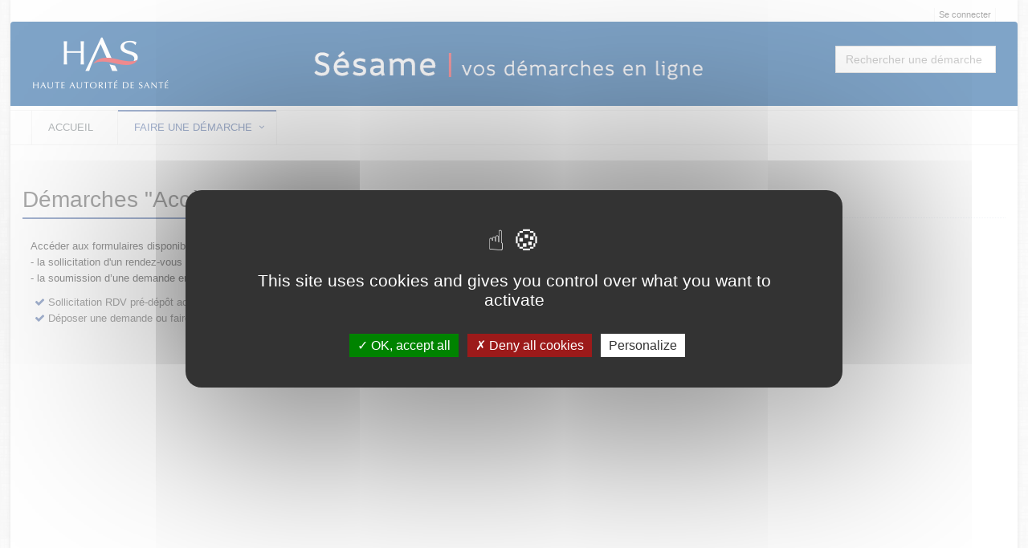

--- FILE ---
content_type: text/css
request_url: https://sesame.has-sante.fr/static_v4.05.18.FINAL/unify/assets/css/theme-colors/dark-blue.css
body_size: 5644
content:
/*
* Version: 1.8
* Dark Blue Color: #4765a0;
* Dark Blue Hover Color: #324c80;
* Additional color: #cad9f6;
* rgba(71, 101, 160, 1);
*/

/* CUSTOM */
.list-group-item.active, .list-group-item.active:focus, .list-group-item.active:hover{
	background-color: #4765a0;
	border-color: #4765a0;
}

.headline h1{
		border-bottom: 2px solid #4765a0;
}
/* END CUSTOM */

a {
  color: #4765a0;
}
a:focus,
a:hover,
a:active {
	color: #4765a0;
}
.color-green {
	color: #4765a0;
}
a.read-more:hover {
	color:#4765a0;
}
.linked:hover {
	color:#4765a0;
}

/* Headers Default
------------------------------------*/
.header .navbar-nav > .active > a {
  color: #4765a0;
}
.header .navbar-nav > .active > a {
  border-color: #4765a0;
}
.header .dropdown-menu {
	border-top: solid 2px #4765a0;
}
.header .navbar-nav > li:hover > a {
  color: #324c80;
}
.header .nav > li > .search:hover {
  border-bottom-color: #324c80;
  color: #324c80;
}
.header .navbar-nav > li > a:hover,
.header .navbar-nav > .active > a {
  border-bottom-color: #4765a0;
}
.header .navbar-toggle {
  border-color: #324c80;
}
.header .navbar-toggle,
.header .navbar-toggle:hover,
.header .navbar-toggle:focus {
  background:  #4765a0;
}
.header .navbar-toggle:hover {
  background:  #324c80 !important;
}
.header .navbar-nav > .open > a,
.header .navbar-nav > .open > a:hover,
.header .navbar-nav > .open > a:focus {
  color: #4765a0;
}

/* Design for max-width: 991px */
@media (max-width: 991px) {
	.header .navbar-nav > .active > a,
	.header .navbar-nav > .active > a:hover,
	.header .navbar-nav > .active > a:focus {
	  background:  #4765a0;
	  color: #fff !important;
	}
	.header .navbar-nav > .active > a {
	  border-color: #eee;
	}
	.header .nav > li > .search:hover {
	  background:  #4765a0;
	}
}

/* Headers v1
------------------------------------*/
/*Fix hover color for the little icons v1.9*/
.header-v1 .topbar-v1 .top-v1-data li a:hover i {
	color: #4765a0;
}

.header-v1 .navbar-default .navbar-nav > .active > a,
.header-v1 .navbar-default .navbar-nav > li > a:hover,
.header-v1 .navbar-default .navbar-nav > li > a:focus {
  color: #4765a0;
}
.header-v1 .dropdown-menu {
  border-color: #4765a0
}
.header-v1 .navbar-default .navbar-nav > li:hover > a {
  color: #4765a0;
}
.header-v1 .navbar .nav > li > .search:hover {
  color: #4765a0;
}
.header-v1 .navbar .nav > li > .search:hover {
  color: #4765a0;
}
.header-v1 .navbar-default .navbar-toggle {
  border-color: #324c80;
}
.header-v1 .navbar-toggle,
.header-v1 .navbar-default .navbar-toggle:hover,
.header-v1 .navbar-default .navbar-toggle:focus {
  background:  #4765a0;
}
.header-v1 .navbar-toggle:hover {
  background:  #324c80 !important;
}

/* Design for max-width: 991px */
@media (max-width: 991px) {
	.header-v1 .navbar-default .navbar-nav > li:hover > a {
  	border-color:  #eee;
	}
	.header-v1 .navbar-default .navbar-nav > .active > a,
	.header-v1 .navbar-default .navbar-nav > .active > a:hover,
	.header-v1 .navbar-default .navbar-nav > .active > a:focus {
	  background-color: #4765a0;
	}
	.header-v1 .navbar-default .navbar-nav > .active > a {
	  border-color: #eee;
	}
	.header-v1 .navbar .nav > li > .search:hover {
	  background-color: #4765a0;
	}
}

/* Headers v2
------------------------------------*/
.header-v2 .dropdown-menu {
  border-color: #4765a0;
}
.header-v2 .navbar-default .navbar-toggle {
  border-color: #324c80;
}
.header-v2 .navbar-toggle,
.header-v2 .navbar-default .navbar-toggle:hover,
.header-v2 .navbar-default .navbar-toggle:focus {
  background:  #4765a0;
}
.header-v2 .navbar-toggle:hover {
  background:  #324c80 !important;
}

/* Design for max-width: 991px */
@media (max-width: 991px) {
	.header-v2 .navbar-default .navbar-nav > .active > a,
	.header-v2 .navbar-default .navbar-nav > .active > a:hover,
	.header-v2 .navbar-default .navbar-nav > .active > a:focus {
	  background:  #4765a0;
	  color: #fff !important;
	}
	.header-v2 .navbar-default .navbar-nav > li > a:hover {
   	color: #4765a0;
	}
}

/* Headers v3
------------------------------------*/
.header-v3 .navbar-default .navbar-nav > .active > a {
  color: #4765a0;
}
.header-v3 .navbar-default .navbar-nav > li:hover > a {
  color: #324c80;
}
.header-v3 .dropdown-menu {
  border-color: #4765a0;
}
.header-v3 .navbar-default .navbar-toggle {
  border-color: #324c80;
}
.header-v3 .navbar-toggle,
.header-v3 .navbar-default .navbar-toggle:hover,
.header-v3 .navbar-default .navbar-toggle:focus {
  background:  #4765a0;
}
.header-v3 .navbar-toggle:hover {
  background:  #324c80 !important;
}
.header-v3 .navbar .nav > li > .search:hover {
  background: inherit;
  color: #4765a0;
}

/* Design for max-width: 991px */
@media (max-width: 991px) {

	.header-v3 .navbar-default .navbar-nav > .active > a,
	.header-v3 .navbar-default .navbar-nav > .active > a:hover,
	.header-v3 .navbar-default .navbar-nav > .active > a:focus {
	  background:  #4765a0;
	  color: #fff !important;
	}
	.header-v3 .navbar-default .navbar-nav > .active > a {
	  border-color: #eee;
	}
	.header-v3 .navbar .nav > li > .search:hover {
	  background:  #4765a0;
	}
}

/* Headers v4
------------------------------------*/
/*Fix hover color for the little icons v1.9*/
.topbar-v1 .top-v1-data li a:hover i {
	color: #4765a0;
}
.header-v4 .navbar-default .navbar-nav > li > a:hover,
.header-v4 .navbar-default .navbar-nav > .active > a {
  border-color: #4765a0;
}
.header-v4 .navbar-default .navbar-nav > .active > a {
  color: #4765a0;
}
.header-v4 .navbar-default .navbar-nav > li:hover > a {
  border-color:  #4765a0;
  color: #324c80;
}
.header-v4 .navbar .nav > li > .search:hover {
  color: #4765a0;
}
.header-v4 .navbar-default .navbar-nav > .open > a,
.header-v4 .navbar-default .navbar-nav > .open > a:hover,
.header-v4 .navbar-default .navbar-nav > .open > a:focus {
  color: #4765a0;
}

/* Design for max-width: 991px */
@media (max-width: 991px) {
	.header-v4 .navbar-default .navbar-nav > li:hover > a {
  border-color:  #eee;
	}
	.header-v4 .navbar-default .navbar-nav > .active > a,
	.header-v4 .navbar-default .navbar-nav > .active > a:hover,
	.header-v4 .navbar-default .navbar-nav > .active > a:focus {
	  color: #4765a0 !important;
	}
	.header-v4 .navbar-default .navbar-nav > .active > a {
	  border-color: #eee;
	}
	.header-v4 .navbar .nav > li > .search:hover {
	  background:  #4765a0;
	}
}

/* Headers v5
------------------------------------*/
/*bug fixed v1.9*/
@media (min-width: 992px) {
	.header-v5 .navbar-default .navbar-nav > li > a:hover,
	.header-v5 .navbar-default .navbar-nav > .active > a {
	  border-top: 2px solid #4765a0;
	}
}
.header-v5 .navbar-default .navbar-nav > .active > a {
  color: #4765a0;
}
.header-v5 .navbar-default .navbar-nav > li:hover > a {
  color: #4765a0;
}
.header-v5 .navbar-default .navbar-nav > .open > a,
.header-v5 .navbar-default .navbar-nav > .open > a:hover,
.header-v5 .navbar-default .navbar-nav > .open > a:focus {
  color: #4765a0;
}
.header-v5 .dropdown-menu li > a:hover {
  background:  #4765a0;
}
.header-v5 .dropdown-menu .active > a,
.header-v5 .dropdown-menu li > a:hover {
  background:  #4765a0;
}
.header-v5 .dropdown-menu {
  border-color: #4765a0;
}
.header-v5 .dropdown-menu li.dropdown-submenu:hover > a {
  background:  #4765a0;
}
.header-v5 .dropdown-menu .style-list li > a:hover {
  background: none;
}
.header-v5 .style-list li a:hover {
  color: #4765a0;
}

/*bug fixed v1.9*/
.header-v5 .subtotal .subtotal-cost {
    color: #4765a0;
}

/*bug fixed v1.9*/
@media (max-width: 991px) {
    /*Responsive code for max-width: 991px*/
	.header-v5 .navbar-default .navbar-nav > .active > a,
    .header-v5 .navbar-default .navbar-nav > .active > a:hover,
    .header-v5 .navbar-default .navbar-nav > .active > a:focus {
        background: #4765a0 !important;
    }
}

/* Shopping cart
------------------------------------*/
/*Keeping the cart gray v1.9*/
/*.header-v5 .shop-badge.badge-icons i {
  color: #4765a0;
}*/
.header-v5 .shop-badge span.badge-sea {
  background:  #4765a0;
}
.header-v5 .badge-open {
  border-top: 2px solid #4765a0;
  box-shadow: 0 5px 5px 0 rgba(71, 101, 160, 0.075);
}

/* Header v6
------------------------------------*/
/* Search */
.header-v6 .shopping-cart .shopping-cart-open {
	border-top-color: #4765a0 !important;
}
.header-v6 li.menu-icons span.badge {
	background: #4765a0;
}
/* Dropdown Menu */
.header-v6 .dropdown-menu {
	border-top-color: #4765a0;
}

/* Media Queries */
@media (max-width: 991px) {
	/* Navbar Nav */
	.header-v6 .navbar-nav > .active > a,
	.header-v6 .navbar-nav > .active > a:hover,
	.header-v6 .navbar-nav > .active > a:focus {
		color: #4765a0 !important;
	}
	.header-v6 .nav .open > a,
	.header-v6 .nav .open > a:hover,
	.header-v6 .nav .open > a:focus {
	  border-color: #eee;
	}
	.header-v6 .navbar-nav > li > a:hover,
	.header-v6 .navbar-nav .open .dropdown-menu > li > a:hover,
	.header-v6 .navbar-nav .open .dropdown-menu > li > a:focus,
	.header-v6 .navbar-nav .open .dropdown-menu > .active > a,
	.header-v6 .navbar-nav .open .dropdown-menu > .active > a:hover,
	.header-v6 .navbar-nav .open .dropdown-menu > .active > a:focus {
		color: #4765a0 !important;
	}
	.header-v6 .mega-menu .equal-height-list li a:hover {
		color: #4765a0 !important;
	}

	/* Classic Dark */
	.header-v6 .mega-menu .equal-height-list li a:hover {
		color: #4765a0;
	}

	/* Dark Responsive Navbar */
	.header-v6.header-dark-res-nav .navbar-nav > li a:hover,
	.header-v6.header-dark-res-nav .navbar-nav .open .dropdown-menu > li > a:hover {
		color: #4765a0;
	}
	.header-v6.header-dark-res-nav .nav .open > a,
	.header-v6.header-dark-res-nav .nav .open > a:hover,
	.header-v6.header-dark-res-nav .nav .open > a:focus {
	  border-color: #555;
	}
}

@media (min-width: 992px) {
	/* Default Style */
	.header-fixed .header-v6.header-fixed-shrink .navbar-nav .active > a,
	.header-fixed .header-v6.header-fixed-shrink .navbar-nav li > a:hover {
		color: #4765a0 !important;
	}
	.header-v6 .dropdown-menu .active > a,
	.header-v6 .dropdown-menu li > a:hover,
	.header-fixed .header-v6.header-fixed-shrink .dropdown-menu .active > a,
	.header-fixed .header-v6.header-fixed-shrink .dropdown-menu li > a:hover {
		color: #4765a0 !important;
	}
	.header-fixed .header-v6.header-fixed-shrink .navbar-nav .active > a,
	.header-fixed .header-v6.header-fixed-shrink .navbar-nav li > a:hover {
		color: #4765a0;
	}

	/* Classic White */
	.header-fixed .header-v6.header-classic-white .navbar-nav .active > a,
	.header-fixed .header-v6.header-classic-white .navbar-nav li > a:hover {
		color: #4765a0;
	}

	/* Classic Dark */
	.header-v6.header-classic-dark .navbar-nav .active > a,
	.header-v6.header-classic-dark .navbar-nav li > a:hover,
	.header-fixed .header-v6.header-classic-dark.header-fixed-shrink .navbar-nav .active > a,
	.header-fixed .header-v6.header-classic-dark.header-fixed-shrink .navbar-nav li > a:hover {
		color: #4765a0;
	}
	.header-v6.header-classic-dark .dropdown-menu .active > a,
	.header-v6.header-classic-dark .dropdown-menu li > a:hover {
		color: #4765a0 !important;
	}

	/* Dark Dropdown */
	.header-v6.header-dark-dropdown .dropdown-menu .active > a,
	.header-v6.header-dark-dropdown .dropdown-menu li > a:hover {
		color: #4765a0;
	}

	/* Dark Scroll */
	.header-fixed .header-v6.header-dark-scroll.header-fixed-shrink .navbar-nav .active > a,
	.header-fixed .header-v6.header-dark-scroll.header-fixed-shrink .navbar-nav li > a:hover {
		color: #4765a0;
	}
}

/* Header v7
------------------------------------*/
.header-v7 .navbar-default .navbar-nav > li > a:hover,
.header-v7 .navbar-default .navbar-nav > li.active > a {
	color: #4765a0 !important;
}
.header-v7 .dropdown-menu .active > a,
.header-v7 .dropdown-menu li > a:focus,
.header-v7 .dropdown-menu li > a:hover {
	color: #4765a0 !important;
}
.header-v7 .navbar-default .navbar-nav > li > a:hover,
.header-v7 .navbar-default .navbar-nav > li > a:focus,
.header-v7 .navbar-default .navbar-nav > .active > a,
.header-v7 .navbar-default .navbar-nav > .active > a:hover,
.header-v7 .navbar-default .navbar-nav > .active > a:focus {
	color: #4765a0;
}
.header-socials li a:hover {
  color: #4765a0;
}

/* Sliders
------------------------------------*/
/* Main Parallax Sldier */
.da-slide h2 i {
	background-color: rgba(71, 101, 160, 0.8);
}

/* Sequence Parallax Sldier */
.sequence-inner {
  background: -webkit-gradient(linear, 0 0, 0 bottom, from(#fff), to(#cad9f6));
  background: -webkit-linear-gradient(#fff, #cad9f6);
  background: -moz-linear-gradient(#fff, #cad9f6);
  background: -ms-linear-gradient(#fff, #cad9f6);
  background: -o-linear-gradient(#fff, #cad9f6);
  background: linear-gradient(#fff, #cad9f6)
}
#sequence-theme h2 {
	background: rgba(71, 101, 160, 0.8);
}
#sequence-theme .info p {
	background: rgba(71, 101, 160, 0.8);
}

/* Buttons
------------------------------------*/
.btn-u {
	background: #4765a0;
}
.btn-u:hover,
.btn-u:focus,
.btn-u:active,
.btn-u.active,
.open .dropdown-toggle.btn-u {
	background: #324c80;
	color: #fff;
}

/* Buttons Color */
.btn-u-split.dropdown-toggle {
   border-left: solid 1px #324c80;
}

/* Bordered Buttons */
.btn-u.btn-brd {
  border-color: #4765a0;
}
.btn-u.btn-brd:hover {
  color: #324c80;
  border-color: #324c80;
}
.btn-u.btn-brd.btn-brd-hover:hover {
  background: #324c80;
}

/* Service
------------------------------------*/
.service .service-icon {
	color:#4765a0;
}

/* Service Blocks */
.service-alternative .service:hover {
	background:#4765a0;
}

.service-box-v1 li:hover {
  color: #4765a0;
}

.service-box-v1 p::after {
  background: #4765a0;
}

/* Thumbnail (Recent Work)
------------------------------------*/
.thumbnail-style h3 a:hover {
	color:#4765a0;
}
.thumbnail-style a.btn-more {
	background:#4765a0;
}
.thumbnail-style a.btn-more:hover {
	box-shadow:0 0 0 2px #324c80;
}

/* Typography
------------------------------------*/
/* Heading */
.headline h2,
.headline h3,
.headline h4 {
	border-bottom:2px solid #4765a0;
}

/* Blockquote */
blockquote:hover {
	border-left-color:#4765a0;
}
.hero {
	border-left-color: #4765a0;
}
blockquote.hero.hero-default {
  background: #4765a0;
}
blockquote.hero.hero-default:hover {
  background: #324c80;
}

/* Carousel
------------------------------------*/
.carousel-arrow a.carousel-control:hover {
	color: #4765a0;
}

/* Footer
------------------------------------*/
.footer a,
.copyright a,
.footer a:hover,
.copyright a:hover {
	color: #4765a0;
}

/* Footer Blog */
.footer .dl-horizontal a:hover {
	color:#4765a0 !important;
}

/* Blog Posts
------------------------------------*/
.posts .dl-horizontal a:hover {
	color:#4765a0;
}
.posts .dl-horizontal:hover dt img,
.posts .dl-horizontal:hover dd a {
	color: #4765a0;
	border-color: #4765a0 !important;
}

/* Post Comment */
.post-comment h3,
.blog-item .media h3,
.blog-item .media h4.media-heading span a {
	color: #4765a0;
}

/* Tabs
------------------------------------*/
/* Tabs v1 */
.tab-v1 .nav-tabs {
	border-bottom: solid 2px #4765a0;
}
.tab-v1 .nav-tabs > .active > a,
.tab-v1 .nav-tabs > .active > a:hover,
.tab-v1 .nav-tabs > .active > a:focus {
	background: #4765a0;
}
.tab-v1 .nav-tabs > li > a:hover {
	background: #4765a0;
}

/* Tabs v2 */
.tab-v2 .nav-tabs li.active a {
	border-top: solid 2px #4765a0;
}

/* Tabs v3 */
.tab-v3 .nav-pills li a:hover,
.tab-v3 .nav-pills li.active a {
	background: #4765a0;
	border: solid 1px #324c80;
}

/* Tabs v6 */
.tab-v6 .nav-tabs > li.active > a,
.tab-v6 .nav-tabs > li.active > a:hover,
.tab-v6 .nav-tabs > li.active > a:focus {
	border-color: #4765a0;
}

.tab-v6 .nav-tabs > li > a:hover {
	border-bottom: 1px solid #4765a0;
}

/* Accardion
------------------------------------*/
.acc-home a.active,
.acc-home a.accordion-toggle:hover {
	color:#4765a0;
}
.acc-home .collapse.in {
	border-bottom:solid 1px #4765a0;
}

/* Testimonials
------------------------------------*/
.testimonials .testimonial-info {
	color: #4765a0;
}
.testimonials .carousel-arrow i:hover {
	background: #4765a0;
}

/* Info Blocks
------------------------------------*/
.info-blocks:hover i.icon-info-blocks {
	color: #4765a0;
}

/* Breadcrumb
------------------------------------*/
.breadcrumb li.active,
.breadcrumb li a:hover {
	color:#4765a0;
}

/* About Page
------------------------------------*/
.team .thumbnail-style:hover h3 a {
	color:#4765a0 !important;
}

/* Social Icons */
.team ul.team-socail li i:hover {
	background: #4765a0;
}

/* Right Sidebar
------------------------------------*/
/* Right Sidebar */
.who li i,
.who li:hover i,
.who li:hover a {
	color:#4765a0;
}

/* Privacy Page
------------------------------------*/
.privacy a:hover {
	color:#4765a0;
}

/* Portfolio Page
------------------------------------*/
/* Portfolio v1 */
.view a.info:hover {
	background: #4765a0;
}

/* Portfolio v2 */
.sorting-block .sorting-nav li.active {
	color: #4765a0;
	border-bottom: solid 1px #4765a0;
}
.sorting-block .sorting-grid li a:hover span.sorting-cover {
	background: #4765a0;
}

/* Blog Page
------------------------------------*/
.blog h3 {
	color:#4765a0;
}
.blog li a:hover {
	color:#4765a0;
}

/* Blog Tags */
ul.blog-tags a:hover {
	background: #4765a0;
}
.blog-post-tags ul.blog-tags a:hover {
  background:  #4765a0;
}

/* Blog Photos */
.blog-photos li img:hover {
	box-shadow: 0 0 0 2px #4765a0;
}

/* Blog Latest Tweets */
.blog-twitter .blog-twitter-inner:hover {
	border-color: #4765a0;
	border-top-color: #4765a0;
}
.blog-twitter .blog-twitter-inner:hover:after {
	border-top-color: #4765a0;
}
.blog-twitter .blog-twitter-inner a {
	color: #4765a0;
}

/* Blog Item Page
------------------------------------*/
.blog-item h4.media-heading span a {
	color:#4765a0;
}

/* Coming Soon Page
------------------------------------*/
.coming-soon-border {
	border-top: solid 3px #4765a0;
}

/* Search Page
------------------------------------*/
.booking-blocks p a {
	color: #4765a0;
}

/* Icons Page
------------------------------------*/
.icon-page li:hover {
	color:#4765a0;
}

/* Glyphicons */
.glyphicons-demo a:hover {
	color: #4765a0;
	text-decoration: none;
}

/* Social Icons
------------------------------------*/
.social-icons-v1 i:hover {
  color: #fff;
  background: #4765a0;
}

/* Magazine Page
------------------------------------*/
/* Magazine News */
.magazine-news .by-author strong {
	color: #4765a0;
}

.magazine-news a.read-more {
	color: #4765a0;
}

/* Magazine Mini News */
.magazine-mini-news .post-author strong {
	color: #4765a0;
}
.news-read-more i {
	background: #4765a0;
}

/* Sidebar Features */
.magazine-page h3 a:hover {
	color: #4765a0;
}

/* Page Features
------------------------------------*/
/* Tag Boxes v1 */
.tag-box-v1 {
	border-top: solid 2px #4765a0;
}

/* Tag Boxes v2 */
.tag-box-v2 {
	border-left: solid 2px #4765a0;
}

/* Tag Boxes v7 */
.tag-box-v7 {
	border-bottom: solid 2px #4765a0;
}

/* Font Awesome Icon Page Style */
.fa-icons li:hover {
  color: #4765a0;
}
.fa-icons li:hover i {
  background: #4765a0;
}

/* GLYPHICONS Icons Page Style */
.bs-glyphicons li:hover {
  color: #4765a0;
}

/* Navigation
------------------------------------*/
/* Pagination */
.pagination > .active > a,
.pagination > .active > span,
.pagination > .active > a:hover,
.pagination > .active > span:hover,
.pagination > .active > a:focus,
.pagination > .active > span:focus {
  background-color: #4765a0;
  border-color: #4765a0;
}
.pagination li a:hover {
  background: #324c80;
  border-color: #324c80;
}

/* Pager */
.pager li > a:hover,
.pager li > a:focus {
  background: #324c80;
  border-color: #324c80;
}
.pager.pager-v2 li > a:hover,
.pager.pager-v2 li > a:focus,
.pager.pager-v3 li > a:hover,
.pager.pager-v3 li > a:focus {
  color: #fff;
  background: #4765a0;
}

/* Registration and Login Page v2
------------------------------------*/
.reg-block {
	border-top: solid 2px #4765a0;
}

/*Image Hover
------------------------------------*/
/* Image-hover */
#effect-2 figure .img-hover {
	background: #4765a0;
}

/* Blog Large Page
------------------------------------*/
.blog h2 a:hover {
	color: #4765a0;
}

/* Timeline v1 Page
------------------------------------*/
.timeline-v1 > li > .timeline-badge i:hover {
	color: #4765a0;
}
.timeline-v1 .timeline-footer .likes:hover i {
	color: #4765a0;
}

/* Timeline v2 Page
------------------------------------*/
/* The icons */
.timeline-v2 > li .cbp_tmicon {
	background: #4765a0;
}

/* Progress Bar
------------------------------------*/
.progress-bar-u {
  background: #4765a0;
}

/* Job Inner Page
------------------------------------*/
.job-description .save-job a:hover,
.block-description .save-job a:hover {
	color: #4765a0;
}

.job-description .p-chart .overflow-h li i,
.job-description .p-chart .overflow-h li a,
.block-description .p-chart .overflow-h li i,
.block-description .p-chart .overflow-h li a {
	color: #4765a0;
}

/* Colorful-ul */
.job-description .colorful-ul li a {
	color: #4765a0;
}

/* Search Inner Page
------------------------------------*/
.s-results .related-search a:hover {
	color: #4765a0;
}
.s-results .inner-results h3 a:hover {
	color: #4765a0;
}
.s-results .up-ul li a:hover {
	color: #4765a0;
}
.s-results .down-ul li a {
	color: #4765a0;
}

/* Funny Boxes
------------------------------------*/
.funny-boxes p a {
  color: #4765a0;
}
.funny-boxes .funny-boxes-img li i {
  color: #4765a0;
}
.funny-boxes-colored p, .funny-boxes-colored h2 a, .funny-boxes-colored .funny-boxes-img li, .funny-boxes-colored .funny-boxes-img li i {
  color: #fff;
}

/* Sidebar Sub Navigation
------------------------------------*/
.sidebar-nav-v1 ul li:hover a,
.sidebar-nav-v1 ul li.active a {
  color: #4765a0;
}

/* Blockquote
------------------------------------*/
blockquote.bq-green {
  border-color: #4765a0;
}
blockquote:hover,
blockquote.text-right:hover {
  border-color: #4765a0;
}
.quote-v1 p::before {
  color: #4765a0;
}

/* Green Left Bordered Funny Box */
.funny-boxes-left-green {
  border-left: solid 2px #4765a0;
}
.funny-boxes-left-green:hover {
  border-left-color: #4765a0;
}

/* Testimonials Default
------------------------------------*/
/* Testimonials */
.testimonials .carousel-arrow i:hover {
  background: #4765a0;
}

/* Testimonials Default */
.testimonials-bg-default .item p {
  background: #4765a0;
}
.testimonials.testimonials-bg-default .item p:after,
.testimonials.testimonials-bg-default .item p:after {
  border-top-color: #4765a0;
}
.testimonials-bg-default .carousel-arrow i {
  background: #4765a0;
}
.testimonials.testimonials-bg-default .carousel-arrow i:hover {
  background: #324c80;
}

/* Promo Page
------------------------------------*/
/* Promo Box */
.promo-box:hover strong,
.promo-box:hover strong a {
	color: #4765a0;
}

/* Typography
------------------------------------*/
.dropcap {
	color: #4765a0;
}

.dropcap-bg {
	color: #fff;
	background: #4765a0;
}

/* Breadcrumbs
------------------------------------*/
span.label-u,
span.badge-u {
  background: #4765a0;
}

/* Icons
------------------------------------*/
/* Icon Link*/
.link-icon:hover i {
  color: #4765a0;
  border: solid 1px #4765a0;
}

.link-bg-icon:hover i {
  color: #4765a0;
  background: #4765a0 !important;
  border-color: #4765a0;
}

/* Icons Backgroun Color
------------------------------------*/
i.icon-color-u {
  color: #4765a0;
  border: solid 1px #4765a0;
}
i.icon-bg-u {
  background: #4765a0;
}

/* Line Icon Page
------------------------------------*/
.line-icon-page .item:hover {
	color: #4765a0;
}

/* Colored Content Boxes
------------------------------------*/
.service-block-u {
  background: #4765a0;
}

/* Panels (Portlets)
------------------------------------*/
.panel-u {
	border-color: #4765a0;
}
.panel-u > .panel-heading {
   background: #4765a0;
}

/* Owl Carousel
------------------------------------*/
.owl-btn:hover {
  background: #4765a0;
}

/* Counter
------------------------------------*/
.counters span.counter-icon i {
	background: #4765a0;
}
.counters span.counter-icon i:after {
	border-top: 7px solid #4765a0;
}

/* SKy-Forms
------------------------------------*/
/* Buttons */
.sky-form .button {
	background: #4765a0;
}

/* Rating */
.sky-form .rating input:checked ~ label {
	color: #4765a0;
}

/* Message */
.sky-form .message {
	color: #4765a0;
}
.sky-form .message i {
	border-color: #4765a0;
}

/* Profile
------------------------------------*/
.profile .profile-post:hover span.profile-post-numb {
	color: #4765a0;
}
.profile .date-formats {
	background: #4765a0;
}
.profile .name-location span i,
.profile .name-location span a:hover {
	color: #4765a0;
}
.share-list li i {
	color: #4765a0;
}
.profile .comment-list-v2 li:hover i,
.profile .comment-list li:hover i {
	color: #4765a0;
}
.profile .profile-post.color-one {
	border-color: #4765a0;
}

/* Pricing Page
------------------------------------*/
/* Pricing Head */
.pricing:hover h4 {
	color:#4765a0;
}
.pricing-head h3 {
	background:#4765a0;
	text-shadow: 0 1px 0 #324c80;
}
.pricing-head h4 {
	color:#999;
	background:#fcfcfc;
	border-bottom:solid 1px #cad9f6;
}

/* Pricing Content */
.pricing-content li {
	border-bottom:solid 1px #cad9f6;
}
.pricing-content li i {
	color:#4765a0;
}

/* Pricing Extra */
.sticker-left {
	background: #4765a0;
}

/* Pricing Footer */
.pricing-footer a:hover,
.pricing-footer button:hover {
	background:#324c80;
}

/* Pricing Active */
.price-active h4 {
	color:#4765a0;
}
.no-space-pricing .price-active .pricing-head h4,
.no-space-pricing .pricing:hover .pricing-head h4 {
	color:#4765a0;
}

/* Mega Pricing Tables
------------------------------------*/
.pricing-mega-v1 .pricing-head h3,
.pricing-mega-v2 .pricing-head h3,
.pricing-mega-v3 .pricing-head h3 {
	text-shadow: 0 1px 0 #324c80;
}

/* Pricing Table Mega v1 Version
------------------------------------*/
.pricing-mega-v1 .pricing:hover h4 i {
	color:#4765a0;
}
.pricing-mega-v1 .pricing-content li i {
	color: #4765a0;
}

/* Pricing Table Colored Background Version
------------------------------------*/
.pricing-bg-colored .pricing:hover {
	background: #4765a0;
}
.pricing-bg-colored .pricing-head i {
	color:#4765a0;
}
.pricing-bg-colored .pricing-footer .btn-u {
	border: 1px solid #fff;
}
.pricing-bg-colored .pricing-head p {
  border-bottom: 1px solid #cad9f6;
}

/* Pricing Table Mega v2
------------------------------------*/
.pricing-mega-v2 .block:hover .bg-color {
	background: #4765a0;
}
.pricing-mega-v2 .block:hover h3,
.pricing-mega-v2 .block:hover h4,
.pricing-mega-v2 .block:hover li,
.pricing-mega-v2 .block:hover li i,
.pricing-mega-v2 .block:hover h4 i {
	background: #4765a0;
}

/* Pricing Table Mega v3
------------------------------------*/
.pricing-mega-v1 .btn-group .dropdown-menu,
.pricing-mega-v3 .btn-group .dropdown-menu {
	background: #4765a0 !important;
}

.pricing-mega-v1 .btn-group .dropdown-menu li a:hover,
.pricing-mega-v3 .btn-group .dropdown-menu li a:hover {
	background: #324c80;
}

/* Grid Block v2
------------------------------------*/
.grid-block-v2 li:hover .grid-block-v2-info {
  border-color: #4765a0;
}

/* Testimonials v3 Title
------------------------------------*/
.testimonials-v3 .testimonials-v3-title p {
  color: #4765a0;
}

.testimonials-v3 .owl-buttons .owl-prev:hover,
.testimonials-v3 .owl-buttons .owl-next:hover {
  background:  #4765a0;
}

/* Content Boxes v4
------------------------------------*/
.content-boxes-v4 i {
  color: #4765a0;
}

/* Thumbnails v1
------------------------------------*/
.thumbnails-v1 .read-more {
  color: #4765a0;
}

/* Thumbnails v6
------------------------------------*/
.testimonials-v6 .testimonials-info:hover {
  border-color: #4765a0;
}

/* Team v1
------------------------------------*/
.team-v1 li:hover > p:before {
  background:  #4765a0;
}

/* Team v4
------------------------------------*/
.team-v4 .team-social-v4 a:hover {
  color: #4765a0;
}

/* Team v5 & v6 & v7
------------------------------------*/
.team-v5 small,
.team-v6 small,
.team-v7 .team-v7-position {
  color: #4765a0;
}

/* Headliner Center
------------------------------------*/
.headline-center h2:after {
  background:  #4765a0;
}

/* Headliner Left
------------------------------------*/
.headline-left .headline-brd:after {
  background:  #4765a0;
}

/* Portfolio Box
------------------------------------*/
.portfolio-box .portfolio-box-in i {
  background:  #4765a0;
}

/* Flat Background Block v1
------------------------------------*/
.flat-bg-block-v1 .checked-list i {
  color: #4765a0;
}

/* Owl Carousel v5
------------------------------------*/
.owl-carousel-v5 .owl-controls .owl-page.active span,
.owl-carousel-v5 .owl-controls.clickable .owl-page:hover span {
  background:  #4765a0;
}

/* Content Boxes v5
------------------------------------*/
.content-boxes-v5:hover i {
  background:  #4765a0;
}

/* Block Grid v1
------------------------------------*/
.block-grid-v1:hover {
  border-color: #4765a0;
}

/* Block Grid v2
------------------------------------*/
.block-grid-v2 li:hover .block-grid-v2-info {
  border-color: #4765a0;
}

/* Content Boxes v6
------------------------------------*/
.content-boxes-v6:hover i:after {
  border-color: #4765a0;
}
.content-boxes-v6:hover i {
  background:  #4765a0;
}

/* Portfolio Box-v2
------------------------------------*/
.portfolio-box-v2 .portfolio-box-v2-in i {
  background:  rgba(71, 101, 160, 0.8);
}
.portfolio-box-v2 .portfolio-box-v2-in i:hover {
  background:  #4765a0;
}

/* Service Block v1
------------------------------------*/
.service-block-v1 i {
  background:  #4765a0;
}

/* Service Block v4
------------------------------------*/
.service-block-v4 .service-desc i {
  color: #4765a0;
}

/* Service Block v7
------------------------------------*/
.service-block-v7 i {
  background: #4765a0;
}

/* Service Block v8
------------------------------------*/
.service-block-v8 .service-block-desc h3::after {
  background: #4765a0;
}

/* Testimonials bs
------------------------------------*/
.testimonials-bs .carousel-control-v2 i:hover {
  border-color: #4765a0;
  color: #4765a0;
}

/* Fusion Portfolio
------------------------------------*/
.fusion-portfolio #filters-container .cbp-filter-item-active {
  background:  #4765a0;
  border-color: #4765a0;
}

 .fusion-portfolio #filters-container .cbp-filter-item:hover {
  color: #4765a0;
}

.blog_masonry_3col h3 a:hover {
  color: #4765a0;
}

/* Cube Portfolio
------------------------------------*/
.cube-portfolio .cbp-l-filters-text .cbp-filter-item.cbp-filter-item-active, .cube-portfolio .cbp-l-filters-text .cbp-filter-item:hover {
  color: #4765a0;
}
.cube-portfolio .link-captions li i:hover {
	color: #fff;
	background: #4765a0;
}
.cube-portfolio .cbp-caption-activeWrap.default-transparent-hover {
  background: rgba(71, 101, 160, .9) !important;
}

/* Recent Works
------------------------------------*/
.owl-work-v1 .item a:hover span {
  border-bottom-color: #4765a0;
}

/* Footer Default
------------------------------------*/
.footer-default .footer .dl-horizontal a:hover {
  color: #4765a0 !important;
}
.footer-default .footer a {
    color: #4765a0;
}
.footer-default .footer a:hover {
  color: #324c80;
}
.footer-default .copyright a {
  color: #4765a0;
}
.footer-default .copyright a:hover {
  color: #324c80;
}

/* Footer v4
------------------------------------*/
.footer-v4 .copyright a {
  color: #4765a0;
}

/* Title v1
------------------------------------*/
.title-v1 h1:after, .title-v1 h2:after {
  background-color: #4765a0;
}

/* Copyright Section
------------------------------------*/
.copyright-section i.back-to-top:hover {
  color: #4765a0;
}

/* Top Control
------------------------------------*/
#topcontrol:hover {
  background-color: #4765a0;
}

/* News Info
------------------------------------*/
.news-v1 .news-v1-info li a:hover {
  color: #4765a0;
}
.news-v1 h3 a:hover {
    color: #4765a0;
}
.news-v2 .news-v2-desc h3 a:hover {
    color: #4765a0 !important;
}
.news-v3 .post-shares li span {
  background: #4765a0;
}
.news-v3 .posted-info li a:hover {
  color: #4765a0 !important;
}
.news-v3 h2 a:hover {
  color: #4765a0 !important;
}

/* Blog Trending
------------------------------------*/
.blog-trending small a:hover {
  color: #4765a0;
}

/* Blog Masonry
------------------------------------*/
.blog_masonry_3col ul.grid-boxes-news li a:hover {
	color: #4765a0;
}

/* List v1
------------------------------------*/
.lists-v1 i {
  background: #4765a0;
}

/* List v2
------------------------------------*/
.lists-v2 i {
  color: #4765a0;
}

/* Process v1
------------------------------------*/
.process-v1 .process-in > li i {
  background: #4765a0;
}

/* Featured Blog
------------------------------------*/
.featured-blog h2::after {
  background: #4765a0;
}
.featured-blog .featured-img i:hover {
  color: #fff;
  background: #4765a0;
}

.rgba-default {
  background-color: rgba(71, 101, 160, 1);
}

/* Blog Latest Posts
------------------------------------*/
.blog-latest-posts h3 a:hover {
	color: #4765a0 !important;
}

/* Blog Trending
------------------------------------*/
.blog-trending h3 a:hover {
	color: #4765a0 !important;
}

/*Blog Thumb Colors
------------------------------------*/
.blog-thumb .blog-thumb-hover:hover:after {
  background: rgba(71, 101, 160, 0.9);
}
.blog-grid .blog-grid-grad i:hover {
  background: rgba(71, 101, 160, 1);
}

/*Footer Theme Color
------------------------------------*/
.footer-v8 .footer .column-one a:hover {
	color: #4765a0;
}
.footer-v8 .footer .tags-v4 a:hover {
	border-color: #4765a0;
	background-color: #4765a0;
}
.footer-v8 .footer .footer-lists li a:hover {
	color: #4765a0;
}
.footer-v8 .footer .latest-news h3 a:hover {
	color: #4765a0;
}
.footer-v8 .footer .input-group-btn .input-btn {
	background: #4765a0;
}
.footer-v8 .footer .social-icon-list li i:hover {
	background: #4765a0;
	border-color: #4765a0;
}

/*Header Theme Color
------------------------------------*/
.header-v8 .dropdown-menu {
	border-top: solid 3px #4765a0;
}
.header-v8 .dropdown-menu .active > a,
.header-v8 .dropdown-menu li > a:hover {
	color: #4765a0;
}
.header-v8 .navbar-nav .open .dropdown-menu > li > a:hover,
.header-v8 .navbar-nav .open .dropdown-menu > li > a:focus {
	color: #4765a0;
}
.header-v8 .navbar-nav .open .dropdown-menu > .active > a,
.header-v8 .navbar-nav .open .dropdown-menu > .active > a:hover,
.header-v8 .navbar-nav .open .dropdown-menu > .active > a:focus {
	color: #4765a0;
}

.header-v8 .navbar-nav .open .dropdown-menu > .disabled > a,
.header-v8 .navbar-nav .open .dropdown-menu > .disabled > a:hover,
.header-v8 .navbar-nav .open .dropdown-menu > .disabled > a:focus {
	color: #4765a0;
}
.header-v8 .navbar-nav > li > a:hover {
	color: #4765a0;
}
.header-v8 .navbar-nav > .active > a,
.header-v8 .navbar-nav > .active > a:hover,
.header-v8 .navbar-nav > .active > a:focus {
	color: #4765a0 !important;
}
.header-v8 .mega-menu .mega-menu-fullwidth .dropdown-link-list li a:hover {
	color: #4765a0;
}
